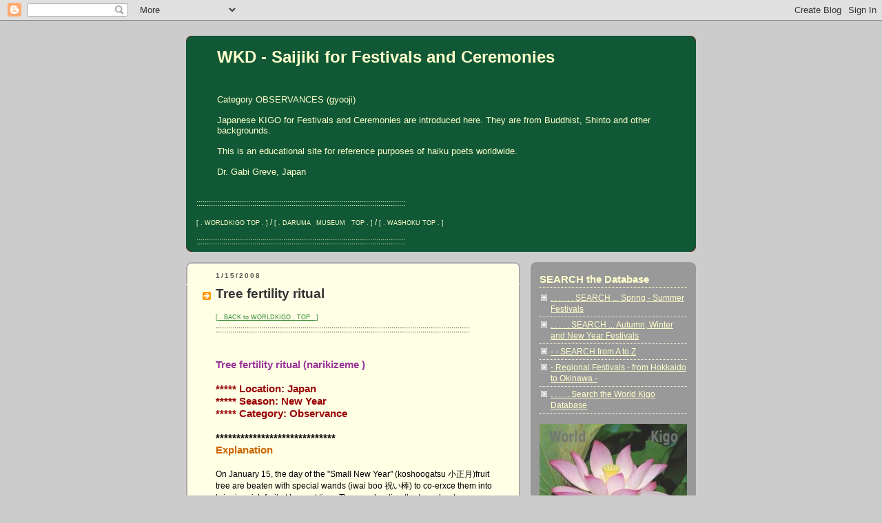

--- FILE ---
content_type: text/html; charset=UTF-8
request_url: https://wkdfestivalsaijiki.blogspot.com/2007/02/tree-fertility-ritual.html
body_size: 14094
content:
<!DOCTYPE html>
<html xmlns='http://www.w3.org/1999/xhtml' xmlns:b='http://www.google.com/2005/gml/b' xmlns:data='http://www.google.com/2005/gml/data' xmlns:expr='http://www.google.com/2005/gml/expr'>
<head>
<link href='https://www.blogger.com/static/v1/widgets/2944754296-widget_css_bundle.css' rel='stylesheet' type='text/css'/>
<meta content='text/html; charset=UTF-8' http-equiv='Content-Type'/>
<meta content='blogger' name='generator'/>
<link href='https://wkdfestivalsaijiki.blogspot.com/favicon.ico' rel='icon' type='image/x-icon'/>
<link href='https://wkdfestivalsaijiki.blogspot.com/2007/02/tree-fertility-ritual.html' rel='canonical'/>
<link rel="alternate" type="application/atom+xml" title="WKD - Saijiki for Festivals and Ceremonies - Atom" href="https://wkdfestivalsaijiki.blogspot.com/feeds/posts/default" />
<link rel="alternate" type="application/rss+xml" title="WKD - Saijiki for Festivals and Ceremonies - RSS" href="https://wkdfestivalsaijiki.blogspot.com/feeds/posts/default?alt=rss" />
<link rel="service.post" type="application/atom+xml" title="WKD - Saijiki for Festivals and Ceremonies - Atom" href="https://www.blogger.com/feeds/3425704564220359420/posts/default" />

<link rel="alternate" type="application/atom+xml" title="WKD - Saijiki for Festivals and Ceremonies - Atom" href="https://wkdfestivalsaijiki.blogspot.com/feeds/3160016775590692900/comments/default" />
<!--Can't find substitution for tag [blog.ieCssRetrofitLinks]-->
<link href='https://blogger.googleusercontent.com/img/b/R29vZ2xl/AVvXsEjpqASvLTsJM3hJtnP9Z27ib3sXVocN3wxsGO2qkko4HilIPfCe-GvINbiUY22hAEdDnXKZRUtflPXtlBR78yRHg8YTb03QsJShOJn1MGDzzoryolcDMjfjLaBuazgXQ1FgR6wFqm5jMJxc/s400/nariki.JPG' rel='image_src'/>
<meta content='https://wkdfestivalsaijiki.blogspot.com/2007/02/tree-fertility-ritual.html' property='og:url'/>
<meta content='Tree fertility ritual' property='og:title'/>
<meta content='Japan Festivals Temple Shinto Shrine matsuri omamori' property='og:description'/>
<meta content='https://blogger.googleusercontent.com/img/b/R29vZ2xl/AVvXsEjpqASvLTsJM3hJtnP9Z27ib3sXVocN3wxsGO2qkko4HilIPfCe-GvINbiUY22hAEdDnXKZRUtflPXtlBR78yRHg8YTb03QsJShOJn1MGDzzoryolcDMjfjLaBuazgXQ1FgR6wFqm5jMJxc/w1200-h630-p-k-no-nu/nariki.JPG' property='og:image'/>
<title>WKD - Saijiki for Festivals and Ceremonies: Tree fertility ritual</title>
<style id='page-skin-1' type='text/css'><!--
/*
-----------------------------------------------
Blogger Template Style
Name:     Rounders 2
Designer: Douglas Bowman
URL:      www.stopdesign.com
Date:     27 Feb 2004
Updated by: Blogger Team
----------------------------------------------- */
/* Variable definitions
====================
<Variable name="mainBgColor" description="Main Background Color"
type="color" default="#fff">
<Variable name="mainTextColor" description="Text Color" type="color"
default="#000">
<Variable name="postTitleColor" description="Post Title Color" type="color"
default="#333">
<Variable name="dateHeaderColor" description="Date Header Color"
type="color" default="#810">
<Variable name="borderColor" description="Post Border Color" type="color"
default="#bbb">
<Variable name="mainLinkColor" description="Link Color" type="color"
default="#b30">
<Variable name="mainVisitedLinkColor" description="Visited Link Color"
type="color" default="#c63">
<Variable name="titleBgColor" description="Page Header Background Color"
type="color" default="#710">
<Variable name="titleTextColor" description="Blog Title Color"
type="color" default="#fff">
<Variable name="topSidebarHeaderColor"
description="Top Sidebar Title Color"
type="color" default="#fff">
<Variable name="topSidebarBgColor"
description="Top Sidebar Background Color"
type="color" default="#999">
<Variable name="topSidebarTextColor" description="Top Sidebar Text Color"
type="color" default="#fff">
<Variable name="topSidebarLinkColor" description="Top Sidebar Link Color"
type="color" default="#fff">
<Variable name="topSidebarVisitedLinkColor"
description="Top Sidebar Visited Link Color"
type="color" default="#ddd">
<Variable name="bodyFont" description="Text Font" type="font"
default="normal normal 100% 'Trebuchet MS',Verdana,Arial,Sans-serif">
<Variable name="pageTitleFont" description="Blog Title Font" type="font"
default="normal bold 200% 'Trebuchet MS',Verdana,Arial,Sans-serif">
<Variable name="descriptionFont" description="Blog Description Font" type="font"
default="normal normal 100% 'Trebuchet MS',Verdana,Arial,Sans-serif">
<Variable name="headerFont" description="Sidebar Title Font" type="font"
default="normal bold 100% 'Trebuchet MS',Verdana,Arial,Sans-serif">
<Variable name="postTitleFont" description="Post Title Font" type="font"
default="normal bold 135% 'Trebuchet MS',Verdana,Arial,Sans-serif">
*/
body {
background:#ccc;
margin:0;
text-align:center;
line-height: 1.5em;
font:x-small Trebuchet MS, Verdana, Arial, Sans-serif;
color:#000000;
font-size/* */:/**/small;
font-size: /**/small;
}
/* Page Structure
----------------------------------------------- */
/* The images which help create rounded corners depend on the
following widths and measurements. If you want to change
these measurements, the images will also need to change.
*/
#outer-wrapper {
width:740px;
margin:0 auto;
text-align:left;
font: normal normal 12px Arial, sans-serif;
}
#main-wrap1 {
width:485px;
float:left;
background:#ffffe6 url("//www.blogblog.com/rounders2/corners_main_bot.gif") no-repeat left bottom;
margin:15px 0 0;
padding:0 0 10px;
color:#000000;
font-size:97%;
line-height:1.5em;
word-wrap: break-word; /* fix for long text breaking sidebar float in IE */
overflow: hidden;     /* fix for long non-text content breaking IE sidebar float */
}
#main-wrap2 {
float:left;
width:100%;
background:url("//www.blogblog.com/rounders2/corners_main_top.gif") no-repeat left top;
padding:10px 0 0;
}
#main {
background:url("//www.blogblog.com/rounders2/rails_main.gif") repeat-y;
padding:0;
}
#sidebar-wrap {
width:240px;
float:right;
margin:15px 0 0;
font-size:97%;
line-height:1.5em;
word-wrap: break-word; /* fix for long text breaking sidebar float in IE */
overflow: hidden;     /* fix for long non-text content breaking IE sidebar float */
}
.main .widget {
margin-top: 4px;
width: 468px;
padding: 0 13px;
}
.main .Blog {
margin: 0;
padding: 0;
width: 484px;
}
/* Links
----------------------------------------------- */
a:link {
color: #2D8930;
}
a:visited {
color: #2D8930;
}
a:hover {
color: #2D8930;
}
a img {
border-width:0;
}
/* Blog Header
----------------------------------------------- */
#header-wrapper {
background:#115936 url("//www.blogblog.com/rounders2/corners_cap_top.gif") no-repeat left top;
margin:22px 0 0 0;
padding:8px 0 0 0;
color:#ffffcc;
}
#header {
background:url("//www.blogblog.com/rounders2/corners_cap_bot.gif") no-repeat left bottom;
padding:0 15px 8px;
}
#header h1 {
margin:0;
padding:10px 30px 5px;
line-height:1.2em;
font: normal bold 196% Arial, sans-serif;
}
#header a,
#header a:visited {
text-decoration:none;
color: #ffffcc;
}
#header .description {
margin:0;
padding:5px 30px 10px;
line-height:1.5em;
font: normal normal 108% Arial, sans-serif;
}
/* Posts
----------------------------------------------- */
h2.date-header {
margin:0 28px 0 43px;
font-size:85%;
line-height:2em;
text-transform:uppercase;
letter-spacing:.2em;
color:#55554d;
}
.post {
margin:.3em 0 25px;
padding:0 13px;
border:1px dotted #ffffe6;
border-width:1px 0;
}
.post h3 {
margin:0;
line-height:1.5em;
background:url("//www.blogblog.com/rounders2/icon_arrow.gif") no-repeat 10px .5em;
display:block;
border:1px dotted #ffffe6;
border-width:0 1px 1px;
padding:2px 14px 2px 29px;
color: #333333;
font: normal bold 164% 'Trebuchet MS',Verdana,Arial,Sans-serif;
}
.post h3 a, .post h3 a:visited {
text-decoration:none;
color: #333333;
}
a.title-link:hover {
background-color: #ffffe6;
color: #000000;
}
.post-body {
border:1px dotted #ffffe6;
border-width:0 1px 1px;
border-bottom-color:#ffffe6;
padding:10px 14px 1px 29px;
}
html>body .post-body {
border-bottom-width:0;
}
.post p {
margin:0 0 .75em;
}
.post-footer {
background: #eee;
margin:0;
padding:2px 14px 2px 29px;
border:1px dotted #ffffe6;
border-width:1px;
font-size:100%;
line-height:1.5em;
color: #666;
}
.post-footer p {
margin: 0;
}
html>body .post-footer {
border-bottom-color:transparent;
}
.uncustomized-post-template .post-footer {
text-align: right;
}
.uncustomized-post-template .post-author,
.uncustomized-post-template .post-timestamp {
display: block;
float: left;
text-align:left;
margin-right: 4px;
}
.post-footer a {
color: #2D8930;
}
.post-footer a:hover {
color: #2D8930;
}
a.comment-link {
/* IE5.0/Win doesn't apply padding to inline elements,
so we hide these two declarations from it */
background/* */:/**/url("//www.blogblog.com/rounders/2icon_comment.gif") no-repeat 0 45%;
padding-left:14px;
}
html>body a.comment-link {
/* Respecified, for IE5/Mac's benefit */
background:url("//www.blogblog.com/rounders2/icon_comment.gif") no-repeat 0 45%;
padding-left:14px;
}
.post img {
margin:0 0 5px 0;
padding:4px;
border:1px solid #ffffe6;
}
blockquote {
margin:.75em 0;
border:1px dotted #ffffe6;
border-width:1px 0;
padding:5px 15px;
color: #55554d;
}
.post blockquote p {
margin:.5em 0;
}
#blog-pager-newer-link {
float: left;
margin-left: 13px;
}
#blog-pager-older-link {
float: right;
margin-right: 13px;
}
#blog-pager {
text-align: center;
}
.feed-links {
clear: both;
line-height: 2.5em;
margin-left: 13px;
}
/* Comments
----------------------------------------------- */
#comments {
margin:-25px 13px 0;
border:1px dotted #ffffe6;
border-width:0 1px 1px;
padding:20px 0 15px 0;
}
#comments h4 {
margin:0 0 10px;
padding:0 14px 2px 29px;
border-bottom:1px dotted #ffffe6;
font-size:120%;
line-height:1.4em;
color:#333333;
}
#comments-block {
margin:0 15px 0 9px;
}
.comment-author {
background:url("//www.blogblog.com/rounders2/icon_comment.gif") no-repeat 2px .3em;
margin:.5em 0;
padding:0 0 0 20px;
font-weight:bold;
}
.comment-body {
margin:0 0 1.25em;
padding:0 0 0 20px;
}
.comment-body p {
margin:0 0 .5em;
}
.comment-footer {
margin:0 0 .5em;
padding:0 0 .75em 20px;
}
.comment-footer a:link {
color: #000000;
}
.deleted-comment {
font-style:italic;
color:gray;
}
/* Profile
----------------------------------------------- */
.profile-img {
float: left;
margin: 5px 5px 5px 0;
border: 4px solid #ffffe6;
}
.profile-datablock {
margin:0 15px .5em 0;
padding-top:8px;
}
.profile-link {
background:url("//www.blogblog.com/rounders2/icon_profile.gif") no-repeat 0 .1em;
padding-left:15px;
font-weight:bold;
}
.profile-textblock {
clear: both;
margin: 0;
}
.sidebar .clear, .main .widget .clear {
clear: both;
}
#sidebartop-wrap {
background:#999999 url("//www.blogblog.com/rounders2/corners_prof_bot.gif") no-repeat left bottom;
margin:0px 0px 15px;
padding:0px 0px 10px;
color:#ffffe6;
}
#sidebartop-wrap2 {
background:url("//www.blogblog.com/rounders2/corners_prof_top.gif") no-repeat left top;
padding: 10px 0 0;
margin:0;
border-width:0;
}
#sidebartop h2 {
line-height:1.5em;
color:#ffffcc;
border-bottom: 1px dotted #ffffcc;
margin-bottom: 0.5em;
font: normal bold 131% Arial, sans-serif;
}
#sidebartop a {
color: #ffffcc;
}
#sidebartop a:hover {
color: #ffffcc;
}
#sidebartop a:visited {
color: #ffffcc;
}
/* Sidebar Boxes
----------------------------------------------- */
.sidebar .widget {
margin:.5em 13px 1.25em;
padding:0 0px;
}
.widget-content {
margin-top: 0.5em;
}
#sidebarbottom-wrap1 {
background:#ffffe6 url("//www.blogblog.com/rounders2/corners_side_top.gif") no-repeat left top;
margin:0 0 15px;
padding:10px 0 0;
color: #000000;
}
#sidebarbottom-wrap2 {
background:url("//www.blogblog.com/rounders2/corners_side_bot.gif") no-repeat left bottom;
padding:8px 0px 8px;
}
.sidebar h2 {
margin:0;
padding:0 0 .2em;
line-height:1.5em;
font:normal bold 131% Arial, sans-serif;
}
.sidebar ul {
list-style:none;
margin:0 0 1.25em;
padding:0 0px;
}
.sidebar ul li {
background:url("//www.blogblog.com/rounders2/icon_arrow_sm.gif") no-repeat 2px .25em;
margin:0;
padding:0 0 3px 16px;
margin-bottom:3px;
border-bottom:1px dotted #ffffe6;
line-height:1.4em;
}
.sidebar p {
margin:0 0 .6em;
}
#sidebar h2 {
color: #333333;
border-bottom: 1px dotted #333333;
}
/* Footer
----------------------------------------------- */
#footer-wrap1 {
clear:both;
margin:0;
padding:15px 0 0;
}
#footer-wrap2 {
background:#115936 url("//www.blogblog.com/rounders2/corners_cap_top.gif") no-repeat left top;
padding:8px 0 0;
color:#ffffcc;
}
#footer {
background:url("//www.blogblog.com/rounders2/corners_cap_bot.gif") no-repeat left bottom;
padding:8px 15px 8px;
}
#footer hr {display:none;}
#footer p {margin:0;}
#footer a {color:#ffffcc;}
/** Page structure tweaks for layout editor wireframe */
body#layout #main-wrap1,
body#layout #sidebar-wrap,
body#layout #header-wrapper {
margin-top: 0;
}
body#layout #header, body#layout #header-wrapper,
body#layout #outer-wrapper {
margin-left:0,
margin-right: 0;
padding: 0;
}
body#layout #outer-wrapper {
width: 730px;
}
body#layout #footer-wrap1 {
padding-top: 0;
}

--></style>
<link href='https://www.blogger.com/dyn-css/authorization.css?targetBlogID=3425704564220359420&amp;zx=87f63d96-e88d-4d6f-9f2a-f9c514d868ed' media='none' onload='if(media!=&#39;all&#39;)media=&#39;all&#39;' rel='stylesheet'/><noscript><link href='https://www.blogger.com/dyn-css/authorization.css?targetBlogID=3425704564220359420&amp;zx=87f63d96-e88d-4d6f-9f2a-f9c514d868ed' rel='stylesheet'/></noscript>
<meta name='google-adsense-platform-account' content='ca-host-pub-1556223355139109'/>
<meta name='google-adsense-platform-domain' content='blogspot.com'/>

</head>
<body>
<div class='navbar section' id='navbar'><div class='widget Navbar' data-version='1' id='Navbar1'><script type="text/javascript">
    function setAttributeOnload(object, attribute, val) {
      if(window.addEventListener) {
        window.addEventListener('load',
          function(){ object[attribute] = val; }, false);
      } else {
        window.attachEvent('onload', function(){ object[attribute] = val; });
      }
    }
  </script>
<div id="navbar-iframe-container"></div>
<script type="text/javascript" src="https://apis.google.com/js/platform.js"></script>
<script type="text/javascript">
      gapi.load("gapi.iframes:gapi.iframes.style.bubble", function() {
        if (gapi.iframes && gapi.iframes.getContext) {
          gapi.iframes.getContext().openChild({
              url: 'https://www.blogger.com/navbar/3425704564220359420?po\x3d3160016775590692900\x26origin\x3dhttps://wkdfestivalsaijiki.blogspot.com',
              where: document.getElementById("navbar-iframe-container"),
              id: "navbar-iframe"
          });
        }
      });
    </script><script type="text/javascript">
(function() {
var script = document.createElement('script');
script.type = 'text/javascript';
script.src = '//pagead2.googlesyndication.com/pagead/js/google_top_exp.js';
var head = document.getElementsByTagName('head')[0];
if (head) {
head.appendChild(script);
}})();
</script>
</div></div>
<div id='outer-wrapper'>
<div id='header-wrapper'>
<div class='header section' id='header'><div class='widget Header' data-version='1' id='Header1'>
<div id='header-inner'>
<div class='titlewrapper'>
<h1 class='title'>
<a href='https://wkdfestivalsaijiki.blogspot.com/'>
WKD - Saijiki for Festivals and Ceremonies
</a>
</h1>
</div>
<div class='descriptionwrapper'>
<p class='description'><span><br>
<br>
Category OBSERVANCES (gyooji)
<br>
<br>
Japanese KIGO for Festivals and Ceremonies are introduced here. They are from Buddhist, Shinto and other backgrounds.
<br>
<br>

This is an educational site for reference purposes of haiku poets worldwide. <br><br>

Dr. Gabi Greve, Japan
<br>
<br></span></p>
</div>
</div>
</div><div class='widget HTML' data-version='1' id='HTML1'>
<div class='widget-content'>
:::::::::::::::::::::::::::::::::::::::::::::::::::::::::::::::::::::::::::::::::::::::::::::::::::::
<br />     
<br /> 

<a href="http://worldkigodatabase.blogspot.com/"><span style="font-size:78%;">[ . WORLDKIGO TOP . ]</span></a> / <a href="http://darumasan.blogspot.com/"><span style="font-size:78%;">[ . DARUMA&#12288;MUSEUM&#12288;TOP . ]</span></a> / <a href="http://washokufood.blogspot.com/"><span style="font-size:78%;">[ . WASHOKU TOP . ]</span></a>
<br />    <br />  
:::::::::::::::::::::::::::::::::::::::::::::::::::::::::::::::::::::::::::::::::::::::::::::::::::::&#12288;
</div>
<div class='clear'></div>
</div></div>
</div>
<div id='main-wrap1'><div id='main-wrap2'>
<div class='main section' id='main'><div class='widget Blog' data-version='1' id='Blog1'>
<div class='blog-posts hfeed'>

          <div class="date-outer">
        
<h2 class='date-header'><span>1/15/2008</span></h2>

          <div class="date-posts">
        
<div class='post-outer'>
<div class='post hentry uncustomized-post-template' itemprop='blogPost' itemscope='itemscope' itemtype='http://schema.org/BlogPosting'>
<meta content='https://blogger.googleusercontent.com/img/b/R29vZ2xl/AVvXsEjpqASvLTsJM3hJtnP9Z27ib3sXVocN3wxsGO2qkko4HilIPfCe-GvINbiUY22hAEdDnXKZRUtflPXtlBR78yRHg8YTb03QsJShOJn1MGDzzoryolcDMjfjLaBuazgXQ1FgR6wFqm5jMJxc/s400/nariki.JPG' itemprop='image_url'/>
<meta content='3425704564220359420' itemprop='blogId'/>
<meta content='3160016775590692900' itemprop='postId'/>
<a name='3160016775590692900'></a>
<h3 class='post-title entry-title' itemprop='name'>
<a href='http://worldkigo2005.blogspot.com/2006/12/latest-additions.html'>Tree fertility ritual</a>
</h3>
<div class='post-header'>
<div class='post-header-line-1'></div>
</div>
<div class='post-body entry-content' id='post-body-3160016775590692900' itemprop='description articleBody'>
<a href=" http://worldkigodatabase.blogspot.jp/"><span style="font-size:78%;">[ . BACK to WORLDKIGO . TOP . ]</span></a><br />
:::::::::::::::::::::::::::::::::::::::::::::::::::::::::::::::::::::::::::::::::::::::::::::::::::::::::::::::::::::::::::<br />
<br />
<br />
<span style="font-size:130%;color:#993399;"><strong>Tree fertility ritual (narikizeme )<br />
</strong></span><br />
<span style="font-size:130%;color:#990000;"><strong>***** Location: Japan<br />
***** Season: New Year<br />
***** Category: Observance</strong></span><br />
<br />
<strong><span style="font-size:130%;">*****************************<br />
</span></strong><span style="font-size:130%;color:#cc6600;"><strong>Explanation</strong></span><br />
<br />
On January 15, the day of the "Small New Year" (koshoogatsu 小正月)fruit tree are beaten with special wands (iwai boo 祝い棒) to co-erxce them into bringing rich fruit at harvest time. The men beating the tree shout:<br />
<br />
なるかならぬか&#12289;ならねば切り倒す<br />
naran ka naranu ka naraneba kiritaosu<br />
<br />
<span style="font-size:130%;">Will you bring fruit?<br />
Will you not bring fruit?<br />
If you do not bring fruit<br />
I will cut you down !<br />
</span><br />
Other men take the place of the beaten tree and shout back:<br />
<br />
なります&#12289;なります<br />
<span style="font-size:130%;">I will bring fruit, I will bring fruit !</span><br />
<br />
This ritual is especially performed in the fruit growing areas of Northern Japan and Western Japan.<br />
Sometimes a hatchet was used to actually nick the tree, and then red beans rice gruel (azuki-gayu) was smeared on the nick.<br />
<br />
<a href="https://www.google.co.jp/search?q=%E6%88%90%E6%9C%A8%E8%B2%AC%E3%82%81&amp;source=lnms&amp;tbm=isch&amp;sa=X&amp;ei=DSK-U9vBIZOgugTVr4GACw&amp;sqi=2&amp;ved=0CAYQ_AUoAQ&amp;biw=1680&amp;bih=921#imgdii=_" imageanchor="1"><img border="0" src="https://blogger.googleusercontent.com/img/b/R29vZ2xl/AVvXsEjpqASvLTsJM3hJtnP9Z27ib3sXVocN3wxsGO2qkko4HilIPfCe-GvINbiUY22hAEdDnXKZRUtflPXtlBR78yRHg8YTb03QsJShOJn1MGDzzoryolcDMjfjLaBuazgXQ1FgR6wFqm5jMJxc/s400/nariki.JPG" /></a><br />
<br />
.......................................................................<br />
<br />
<span style="font-size:130%;">tree fertility ritual, narikizeme<br />
..... 成木責, 生り木責め, 成り木責め</span><br />
<br />
kizeme 木責&#65288;きぜめ)<br />
tree incantation, kimajinai 木呪&#65288;きまじない)<br />
fruit tree ritual, kajuzeme 果樹責&#65288;かじゅぜめ&#65289;,<br />
..... nari iwai 成祝&#65288;なりいわい&#65289;<br />
cheering the tree, ki o hayasu 木を囃す&#65288;きをはやす&#65289;<br />
naruka naranuka なるかならぬか<br />
<br />
<br />
<br />
<br />
<strong><span style="font-size:130%;">***************************** </span></strong><br />
<span style="font-size:130%;color:#cc6600;"><strong>Worldwide use</strong></span><br />
<br />
<span style="font-size:130%;"><strong>This is a ritual found in other places:</strong></span><br />
<br />
In <strong>Romania</strong>, there's a traditional Christmas confection called a <strong>turta</strong>. It is made of many layers of pastry dough, filled with melted sugar or honey, ground walnuts, or hemp seed.<br />
In this tradition, with the making of the cake families enact a lovely little ceremony to assure the fruitfulness of their orchard come spring. When the wife is in the midst of kneading the dough, she follows her husband into the wintry garden.<br />
<br />
The man goes from barren tree to tree, threatening to cut each one down. Each time, the wife urges that he spare the tree by saying:<br />
<span style="font-size:130%;">"Oh no, I am sure that this tree will be as heavy with fruit next spring as my fingers are with dough this day."</span><br />
<span style="font-size:78%;">http://www.candlegrove.com/solstice.html<br />
</span><br />
<strong><br />
And in England:<br />
</strong><br />
This is the popular image of the traditional folk custom of wassailing fruit trees - a ceremony intended to begin the process of waking the fruit trees from their winter slumber and the first<br />
fertility festival of the folk calendar.<br />
<br />
* * *<br />
<br />
After dark those taking part proceed down to the orchard, ceremonially bearing the wassail bowl filled with the prepared booze. They also carry large sticks and such items as shotguns, drums,<br />
kettles, pans and whistles - anything which can be used to create lots of noise in fact.<br />
<br />
The ceremony generally begins with the tree, usually the oldest and most venerable tree in an orchard, being variously serenaded with traditional "wake up" type of chants and rhymes alternating with speeches by the group's leader in praise of the tree, its fruitfulness in previous years and exhorting it to do even better in the coming year.<br />
<br />
* * *<br />
<br />
The custom usually continues with the tree or trees being beaten about the trunk (and any branches within reach) with the sticks. This is believed to begin the process of awakening the tree and starting the sap flowing up the trunk. It is accompanied by much shouting and the making of as much noise as possible, and shotguns are commonly fired up into the branches. Again, this is believed to assist the tree in awakening from its winter sleep as well as frightening away any evil spirits which might be lurking in the branches.<br />
<span style="font-size:78%;">http://www.whitedragon.org.uk/articles/wassail.htm</span><br />
<br />
<a href="http://groups.yahoo.com/group/translatinghaiku/message/1366">Compiled by Larry Bole</a><br />
<br />
<br />
<a href="http://worldkigodatabase.blogspot.com/2006/01/mulled-wine-gloegg.html">Mulled Mead, Wassail !</a> and haiku<br />
<br />
<span style="font-size:130%;"><strong>*****************************<br />
<span style="color:#cc6600;">Things found on the way</span></strong></span><br />
<br />
<span style="font-size:130%;">Rural Japan Reality<br />
</span><br />
He had been tending his many orchards for many years. Getting older, things got more difficult and one by one, he had to cut down the many trees in his orchards.<br />
Today I observed the old farmer below in my valley :<br />
<br />
<span style="font-size:130%;">winter cold -<br />
he felled his last<br />
apple tree</span><br />
<br />
Winterkälte -<br />
er fällt den letzten<br />
Apfelbaum<br />
<br />
<a href="http://happyhaiku.blogspot.com/2007/01/last-apple-tree.html">&#169; Gabi Greve, January 2007 </a><br />
<br />
<br />
<span style="font-size:130%;"><strong>*****************************<br />
<span style="color:#cc6600;">HAIKU</span></strong></span><br />
<br />
<span style="font-size:130%;">成木責きらきら足袋の裏白し<br />
</span>narikizemi kirakira tabi no ura shiroshi<br />
<br />
<span style="font-size:130%;">tree incantation -<br />
the white back of my tabi socks<br />
shines and sparkles<br />
</span><span style="font-size:78%;">(Tr. Gabi Greve)<br />
</span><br />
&#169; sinmik<br />
<span style="font-size:78%;">plaza.rakuten.co.jp/sinmik/diary/?ctgy=7</span><br />
<br />
xxxxxxxxxxxxxxxxxxxxxxxxxxxxx<br />
<br />
<span style="font-size:130%;">教会の牧師来たりて成木責</span><br />
kyookai no bokushi kitarite narikizeme<br />
<br />
<span style="font-size:130%;">the priest from<br />
our local church came too -<br />
tree fertility ritual<br />
</span><span style="font-size:78%;">(Tr. Gabi Greve)</span><br />
<br />
&#169; <span style="font-size:78%;">www.gendaihaiku.gr.jp/haikukai/result/70_touku.htm</span><br />
<br />
<br />
<br />
<span style="font-size:130%;"><strong>*****************************</strong></span><br />
<span style="font-size:130%;color:#cc6600;"><strong>Related words</strong></span><br />
<br />
***** <a href="http://wkdfestivalsaijiki.blogspot.com/2007_01_01_archive.html">Saijiki of Japanese Festivals and Ceremonies </a><br />
<br />
<br />
 <a href=" http://darumasan.blogspot.jp/"><span style="font-size:78%;">[ . BACK to DARUMA&#12288;MUSEUM&#12288;TOP . ]</span></a><br />
<a href=" http://worldkigodatabase.blogspot.jp/"><span style="font-size:78%;">[ . BACK to WORLDKIGO . TOP . ]</span></a><br />
:::::::::::::::::::::::::::::::::::::::::::::::::::::::::::::::::::::::::::::::::::::::::::::::::::::::::::::::::::::::::::
<div style='clear: both;'></div>
</div>
<div class='post-footer'>
<div class='post-footer-line post-footer-line-1'>
<span class='post-author vcard'>
Posted by
<span class='fn' itemprop='author' itemscope='itemscope' itemtype='http://schema.org/Person'>
<meta content='https://www.blogger.com/profile/16362456518166174106' itemprop='url'/>
<a class='g-profile' href='https://www.blogger.com/profile/16362456518166174106' rel='author' title='author profile'>
<span itemprop='name'>Gabi Greve</span>
</a>
</span>
</span>
<span class='post-timestamp'>
at
<meta content='https://wkdfestivalsaijiki.blogspot.com/2007/02/tree-fertility-ritual.html' itemprop='url'/>
<a class='timestamp-link' href='https://wkdfestivalsaijiki.blogspot.com/2007/02/tree-fertility-ritual.html' rel='bookmark' title='permanent link'><abbr class='published' itemprop='datePublished' title='2008-01-15T17:27:00-08:00'>1/15/2008</abbr></a>
</span>
<span class='post-comment-link'>
</span>
<span class='post-icons'>
<span class='item-control blog-admin pid-937932373'>
<a href='https://www.blogger.com/post-edit.g?blogID=3425704564220359420&postID=3160016775590692900&from=pencil' title='Edit Post'>
<img alt='' class='icon-action' height='18' src='https://resources.blogblog.com/img/icon18_edit_allbkg.gif' width='18'/>
</a>
</span>
</span>
<div class='post-share-buttons goog-inline-block'>
</div>
</div>
<div class='post-footer-line post-footer-line-2'>
<span class='post-labels'>
Labels:
<a href='https://wkdfestivalsaijiki.blogspot.com/search/label/New%20Year' rel='tag'>New Year</a>,
<a href='https://wkdfestivalsaijiki.blogspot.com/search/label/Shinto' rel='tag'>Shinto</a>
</span>
</div>
<div class='post-footer-line post-footer-line-3'>
<span class='post-location'>
</span>
</div>
</div>
</div>
<div class='comments' id='comments'>
<a name='comments'></a>
<h4>No comments:</h4>
<div id='Blog1_comments-block-wrapper'>
<dl class='' id='comments-block'>
</dl>
</div>
<p class='comment-footer'>
<a href='https://www.blogger.com/comment/fullpage/post/3425704564220359420/3160016775590692900' onclick=''>Post a Comment</a>
</p>
</div>
</div>

        </div></div>
      
</div>
<div class='blog-pager' id='blog-pager'>
<span id='blog-pager-newer-link'>
<a class='blog-pager-newer-link' href='https://wkdfestivalsaijiki.blogspot.com/2007/02/january-20-celebration-hatsuka-iwai.html' id='Blog1_blog-pager-newer-link' title='Newer Post'>Newer Post</a>
</span>
<span id='blog-pager-older-link'>
<a class='blog-pager-older-link' href='https://wkdfestivalsaijiki.blogspot.com/2008/01/dainichi-mairi.html' id='Blog1_blog-pager-older-link' title='Older Post'>Older Post</a>
</span>
<a class='home-link' href='https://wkdfestivalsaijiki.blogspot.com/'>Home</a>
</div>
<div class='clear'></div>
<div class='post-feeds'>
<div class='feed-links'>
Subscribe to:
<a class='feed-link' href='https://wkdfestivalsaijiki.blogspot.com/feeds/3160016775590692900/comments/default' target='_blank' type='application/atom+xml'>Post Comments (Atom)</a>
</div>
</div>
</div></div>
</div></div>
<div id='sidebar-wrap'>
<div id='sidebartop-wrap'><div id='sidebartop-wrap2'>
<div class='sidebar section' id='sidebartop'><div class='widget LinkList' data-version='1' id='LinkList4'>
<h2>SEARCH  the Database</h2>
<div class='widget-content'>
<ul>
<li><a href='http://wkdfestivalsaijiki.blogspot.com/2007_01_01_archive.html'>. . . . . . SEARCH ... Spring - Summer Festivals</a></li>
<li><a href='http://wkdfestivalsaijiki.blogspot.jp/search?updated-max=2007-01-22T17:27:00-08:00&max-results=20'>. . . . . SEARCH ... Autumn, Winter and New Year Festivals</a></li>
<li><a href='http://wkdfestivalsaijiki.blogspot.jp/2013/09/abc-list-of-festivals.html'>- - SEARCH from A to Z</a></li>
<li><a href='http://wkdfestivalsaijiki.blogspot.com/2011_12_01_archive.html'>- Regional Festivals - from Hokkaido to Okinawa -</a></li>
<li><a href='http://worldkigo2005.blogspot.com/2006/12/google-search.html'>. . . . . Search the World Kigo Database</a></li>
</ul>
<div class='clear'></div>
</div>
</div><div class='widget Image' data-version='1' id='Image1'>
<div class='widget-content'>
<img alt='' height='160' id='Image1_img' src='//photos1.blogger.com/x/blogger2/4860/418176826687055/240/z/583736/gse_multipart27580.jpg' width='240'/>
<br/>
<span class='caption'>oooooooooooooooooooooooooo</span>
</div>
<div class='clear'></div>
</div>
<div class='widget LinkList' data-version='1' id='LinkList6'>
<h2>NEWSLETTER</h2>
<div class='widget-content'>
<ul>
<li><a href='http://darumapedianews.blogspot.jp/search/label/WKD%20-%20World%20Kigo%20Database'>.. .. .. Read the latest KIGO additions HERE !</a></li>
</ul>
<div class='clear'></div>
</div>
</div><div class='widget LinkList' data-version='1' id='LinkList2'>
<h2>........HAIKU and KIGO LINKS</h2>
<div class='widget-content'>
<ul>
<li><a href='http://wkdkigodatabase03.blogspot.com/2010/03/saijiki-list.html'>WKD - Complete SAIJIKI LIST</a></li>
<li><a href='http://worldkigodatabase.blogspot.com/'>ABC ... Main Index of the WORLD KIGO DATABASE</a></li>
<li><a href='http://wkdfestivalsaijiki.blogspot.jp/search/label/CALENDAR'>KIGO CALENDAR - the 12 months</a></li>
<li><a href='http://wkdfestivalsaijiki.blogspot.com/2007_01_01_archive.html'>THIS BLOG ..... Saijiki for Japanese Festivals and Ceremonies</a></li>
<li><a href='http://wkdfestivalsaijiki.blogspot.com/2007_05_01_archive.html'>SAIJIKI : Memorial Days of Famous People</a></li>
<li><a href='http://washokufood.blogspot.com/'>WASHOKU - Japanese Food SAIJIKI</a></li>
<li><a href='http://groups.yahoo.com/group/translatinghaiku/links/PLACE_NAMES_of_Japan_001210983537/'>Place Names ... used in Haiku</a></li>
<li><a href='http://haikutopics.blogspot.com/'>.. .. .. .. .. Non-seasonal Topics and Keywords</a></li>
<li><a href='http://groups.yahoo.com/group/kigohotline/'>KIGO HOTLINE</a></li>
<li><a href='http://groups.yahoo.com/group/happyhaiku/links/KIGO___Kiyose_and_Sa_001087608594/'>. . . . . My Reference Material</a></li>
</ul>
<div class='clear'></div>
</div>
</div><div class='widget Image' data-version='1' id='Image2'>
<h2>Japanese Calendar Days</h2>
<div class='widget-content'>
<a href='https://www.facebook.com/groups/1519825601591881/'>
<img alt='Japanese Calendar Days' height='119' id='Image2_img' src='https://blogger.googleusercontent.com/img/b/R29vZ2xl/AVvXsEiWaItclc7TYoVFInbXrI0hXMxyjeII2-8yl4XN9Qm51gQt4z6CsT0s3QqPXDv9_8bok8NbCk173aesU0xiqvnw0o77cupPU6Rug7cZLAYJL_9EwWTXbX59o7xvNKHYJ1SKJzm9Wt1oM7uX/s1600/zz+fb+calendar+days+logo.jpg' width='240'/>
</a>
<br/>
<span class='caption'>- Join friends on Facebook -</span>
</div>
<div class='clear'></div>
</div><div class='widget LinkList' data-version='1' id='LinkList3'>
<h2>GENERAL LINKS</h2>
<div class='widget-content'>
<ul>
<li><a href='http://happyhaiku.blogspot.com/2000_07_01_happyhaiku_archive.html'>.. .. .. .. .. .. .. Basic Haiku Theories</a></li>
<li><a href='http://haikutopics.blogspot.com/2006/03/introducing-haiku-poets.html'>.. .. .. .. Introducing Japanese Haiku Poets</a></li>
<li><a href='http://haikutopics.blogspot.com/2006/11/calendar-systems.html'>The Asian Lunar Calendar. Our Reference</a></li>
<li><a href='http://darumapilgrim.blogspot.com/'>My Introduction : Places, People and Things Japanese</a></li>
<li><a href='http://fudosama.blogspot.com/'>My Introduction : Japanese Deities and Buddhas</a></li>
<li><a href='http://www.onmarkproductions.com/html/buddhism.shtml'>Buddhist and Shinto Gods of Japan ..... Mark Schumacher</a></li>
<li><a href='http://en.wikipedia.org/wiki/Festival'>WIKIPEDIA : Festivals</a></li>
<li><a href='http://darumasan.blogspot.com/'>darumapedia</a></li>
</ul>
<div class='clear'></div>
</div>
</div></div>
</div></div>
<div id='sidebarbottom-wrap1'><div id='sidebarbottom-wrap2'>
<div class='sidebar section' id='sidebar'><div class='widget Label' data-version='1' id='Label1'>
<h2>View by subject</h2>
<div class='widget-content cloud-label-widget-content'>
<span class='label-size label-size-4'>
<a dir='ltr' href='https://wkdfestivalsaijiki.blogspot.com/search/label/-%20-%20-%20ABC%20list'>- - - ABC list</a>
</span>
<span class='label-size label-size-3'>
<a dir='ltr' href='https://wkdfestivalsaijiki.blogspot.com/search/label/Aichi'>Aichi</a>
</span>
<span class='label-size label-size-2'>
<a dir='ltr' href='https://wkdfestivalsaijiki.blogspot.com/search/label/Akita'>Akita</a>
</span>
<span class='label-size label-size-2'>
<a dir='ltr' href='https://wkdfestivalsaijiki.blogspot.com/search/label/Aomori'>Aomori</a>
</span>
<span class='label-size label-size-4'>
<a dir='ltr' href='https://wkdfestivalsaijiki.blogspot.com/search/label/April'>April</a>
</span>
<span class='label-size label-size-4'>
<a dir='ltr' href='https://wkdfestivalsaijiki.blogspot.com/search/label/August'>August</a>
</span>
<span class='label-size label-size-3'>
<a dir='ltr' href='https://wkdfestivalsaijiki.blogspot.com/search/label/Autumn'>Autumn</a>
</span>
<span class='label-size label-size-4'>
<a dir='ltr' href='https://wkdfestivalsaijiki.blogspot.com/search/label/Buddhist'>Buddhist</a>
</span>
<span class='label-size label-size-3'>
<a dir='ltr' href='https://wkdfestivalsaijiki.blogspot.com/search/label/CALENDAR'>CALENDAR</a>
</span>
<span class='label-size label-size-2'>
<a dir='ltr' href='https://wkdfestivalsaijiki.blogspot.com/search/label/Chiba'>Chiba</a>
</span>
<span class='label-size label-size-3'>
<a dir='ltr' href='https://wkdfestivalsaijiki.blogspot.com/search/label/December'>December</a>
</span>
<span class='label-size label-size-1'>
<a dir='ltr' href='https://wkdfestivalsaijiki.blogspot.com/search/label/Ehime'>Ehime</a>
</span>
<span class='label-size label-size-4'>
<a dir='ltr' href='https://wkdfestivalsaijiki.blogspot.com/search/label/February'>February</a>
</span>
<span class='label-size label-size-2'>
<a dir='ltr' href='https://wkdfestivalsaijiki.blogspot.com/search/label/France'>France</a>
</span>
<span class='label-size label-size-2'>
<a dir='ltr' href='https://wkdfestivalsaijiki.blogspot.com/search/label/Fukui'>Fukui</a>
</span>
<span class='label-size label-size-2'>
<a dir='ltr' href='https://wkdfestivalsaijiki.blogspot.com/search/label/Fukuoka'>Fukuoka</a>
</span>
<span class='label-size label-size-1'>
<a dir='ltr' href='https://wkdfestivalsaijiki.blogspot.com/search/label/Fukushima'>Fukushima</a>
</span>
<span class='label-size label-size-2'>
<a dir='ltr' href='https://wkdfestivalsaijiki.blogspot.com/search/label/Gifu'>Gifu</a>
</span>
<span class='label-size label-size-4'>
<a dir='ltr' href='https://wkdfestivalsaijiki.blogspot.com/search/label/goroawase'>goroawase</a>
</span>
<span class='label-size label-size-1'>
<a dir='ltr' href='https://wkdfestivalsaijiki.blogspot.com/search/label/Gunma'>Gunma</a>
</span>
<span class='label-size label-size-2'>
<a dir='ltr' href='https://wkdfestivalsaijiki.blogspot.com/search/label/Hiroshima'>Hiroshima</a>
</span>
<span class='label-size label-size-3'>
<a dir='ltr' href='https://wkdfestivalsaijiki.blogspot.com/search/label/Hokkaido'>Hokkaido</a>
</span>
<span class='label-size label-size-2'>
<a dir='ltr' href='https://wkdfestivalsaijiki.blogspot.com/search/label/Hyogo'>Hyogo</a>
</span>
<span class='label-size label-size-2'>
<a dir='ltr' href='https://wkdfestivalsaijiki.blogspot.com/search/label/Ibaraki'>Ibaraki</a>
</span>
<span class='label-size label-size-4'>
<a dir='ltr' href='https://wkdfestivalsaijiki.blogspot.com/search/label/INFO'>INFO</a>
</span>
<span class='label-size label-size-2'>
<a dir='ltr' href='https://wkdfestivalsaijiki.blogspot.com/search/label/Ishikawa'>Ishikawa</a>
</span>
<span class='label-size label-size-2'>
<a dir='ltr' href='https://wkdfestivalsaijiki.blogspot.com/search/label/Iwate'>Iwate</a>
</span>
<span class='label-size label-size-3'>
<a dir='ltr' href='https://wkdfestivalsaijiki.blogspot.com/search/label/January'>January</a>
</span>
<span class='label-size label-size-4'>
<a dir='ltr' href='https://wkdfestivalsaijiki.blogspot.com/search/label/July'>July</a>
</span>
<span class='label-size label-size-4'>
<a dir='ltr' href='https://wkdfestivalsaijiki.blogspot.com/search/label/June'>June</a>
</span>
<span class='label-size label-size-2'>
<a dir='ltr' href='https://wkdfestivalsaijiki.blogspot.com/search/label/Kagawa'>Kagawa</a>
</span>
<span class='label-size label-size-2'>
<a dir='ltr' href='https://wkdfestivalsaijiki.blogspot.com/search/label/Kagoshima'>Kagoshima</a>
</span>
<span class='label-size label-size-2'>
<a dir='ltr' href='https://wkdfestivalsaijiki.blogspot.com/search/label/Kanagawa'>Kanagawa</a>
</span>
<span class='label-size label-size-1'>
<a dir='ltr' href='https://wkdfestivalsaijiki.blogspot.com/search/label/Kochi'>Kochi</a>
</span>
<span class='label-size label-size-2'>
<a dir='ltr' href='https://wkdfestivalsaijiki.blogspot.com/search/label/Kumamoto'>Kumamoto</a>
</span>
<span class='label-size label-size-4'>
<a dir='ltr' href='https://wkdfestivalsaijiki.blogspot.com/search/label/Kyoto'>Kyoto</a>
</span>
<span class='label-size label-size-4'>
<a dir='ltr' href='https://wkdfestivalsaijiki.blogspot.com/search/label/March'>March</a>
</span>
<span class='label-size label-size-4'>
<a dir='ltr' href='https://wkdfestivalsaijiki.blogspot.com/search/label/May'>May</a>
</span>
<span class='label-size label-size-3'>
<a dir='ltr' href='https://wkdfestivalsaijiki.blogspot.com/search/label/Mie'>Mie</a>
</span>
<span class='label-size label-size-2'>
<a dir='ltr' href='https://wkdfestivalsaijiki.blogspot.com/search/label/Miyagi'>Miyagi</a>
</span>
<span class='label-size label-size-1'>
<a dir='ltr' href='https://wkdfestivalsaijiki.blogspot.com/search/label/Miyazaki'>Miyazaki</a>
</span>
<span class='label-size label-size-2'>
<a dir='ltr' href='https://wkdfestivalsaijiki.blogspot.com/search/label/Nagano'>Nagano</a>
</span>
<span class='label-size label-size-2'>
<a dir='ltr' href='https://wkdfestivalsaijiki.blogspot.com/search/label/Nagasaki'>Nagasaki</a>
</span>
<span class='label-size label-size-3'>
<a dir='ltr' href='https://wkdfestivalsaijiki.blogspot.com/search/label/Nara'>Nara</a>
</span>
<span class='label-size label-size-4'>
<a dir='ltr' href='https://wkdfestivalsaijiki.blogspot.com/search/label/New%20Year'>New Year</a>
</span>
<span class='label-size label-size-3'>
<a dir='ltr' href='https://wkdfestivalsaijiki.blogspot.com/search/label/Niigata'>Niigata</a>
</span>
<span class='label-size label-size-3'>
<a dir='ltr' href='https://wkdfestivalsaijiki.blogspot.com/search/label/November'>November</a>
</span>
<span class='label-size label-size-4'>
<a dir='ltr' href='https://wkdfestivalsaijiki.blogspot.com/search/label/October'>October</a>
</span>
<span class='label-size label-size-2'>
<a dir='ltr' href='https://wkdfestivalsaijiki.blogspot.com/search/label/Oita'>Oita</a>
</span>
<span class='label-size label-size-1'>
<a dir='ltr' href='https://wkdfestivalsaijiki.blogspot.com/search/label/Okaya'>Okaya</a>
</span>
<span class='label-size label-size-2'>
<a dir='ltr' href='https://wkdfestivalsaijiki.blogspot.com/search/label/Okayama'>Okayama</a>
</span>
<span class='label-size label-size-2'>
<a dir='ltr' href='https://wkdfestivalsaijiki.blogspot.com/search/label/Okinawa'>Okinawa</a>
</span>
<span class='label-size label-size-3'>
<a dir='ltr' href='https://wkdfestivalsaijiki.blogspot.com/search/label/Osaka'>Osaka</a>
</span>
<span class='label-size label-size-3'>
<a dir='ltr' href='https://wkdfestivalsaijiki.blogspot.com/search/label/Person'>Person</a>
</span>
<span class='label-size label-size-1'>
<a dir='ltr' href='https://wkdfestivalsaijiki.blogspot.com/search/label/Saga'>Saga</a>
</span>
<span class='label-size label-size-2'>
<a dir='ltr' href='https://wkdfestivalsaijiki.blogspot.com/search/label/Saitama'>Saitama</a>
</span>
<span class='label-size label-size-3'>
<a dir='ltr' href='https://wkdfestivalsaijiki.blogspot.com/search/label/September'>September</a>
</span>
<span class='label-size label-size-3'>
<a dir='ltr' href='https://wkdfestivalsaijiki.blogspot.com/search/label/Shiga'>Shiga</a>
</span>
<span class='label-size label-size-2'>
<a dir='ltr' href='https://wkdfestivalsaijiki.blogspot.com/search/label/Shimane'>Shimane</a>
</span>
<span class='label-size label-size-5'>
<a dir='ltr' href='https://wkdfestivalsaijiki.blogspot.com/search/label/Shinto'>Shinto</a>
</span>
<span class='label-size label-size-2'>
<a dir='ltr' href='https://wkdfestivalsaijiki.blogspot.com/search/label/Shizuoka'>Shizuoka</a>
</span>
<span class='label-size label-size-3'>
<a dir='ltr' href='https://wkdfestivalsaijiki.blogspot.com/search/label/Spring'>Spring</a>
</span>
<span class='label-size label-size-3'>
<a dir='ltr' href='https://wkdfestivalsaijiki.blogspot.com/search/label/Summer'>Summer</a>
</span>
<span class='label-size label-size-1'>
<a dir='ltr' href='https://wkdfestivalsaijiki.blogspot.com/search/label/Taoism'>Taoism</a>
</span>
<span class='label-size label-size-1'>
<a dir='ltr' href='https://wkdfestivalsaijiki.blogspot.com/search/label/Tochigi'>Tochigi</a>
</span>
<span class='label-size label-size-1'>
<a dir='ltr' href='https://wkdfestivalsaijiki.blogspot.com/search/label/Tokushima'>Tokushima</a>
</span>
<span class='label-size label-size-4'>
<a dir='ltr' href='https://wkdfestivalsaijiki.blogspot.com/search/label/Tokyo'>Tokyo</a>
</span>
<span class='label-size label-size-3'>
<a dir='ltr' href='https://wkdfestivalsaijiki.blogspot.com/search/label/topic'>topic</a>
</span>
<span class='label-size label-size-2'>
<a dir='ltr' href='https://wkdfestivalsaijiki.blogspot.com/search/label/Tottori'>Tottori</a>
</span>
<span class='label-size label-size-2'>
<a dir='ltr' href='https://wkdfestivalsaijiki.blogspot.com/search/label/Toyama'>Toyama</a>
</span>
<span class='label-size label-size-1'>
<a dir='ltr' href='https://wkdfestivalsaijiki.blogspot.com/search/label/UNESCO'>UNESCO</a>
</span>
<span class='label-size label-size-3'>
<a dir='ltr' href='https://wkdfestivalsaijiki.blogspot.com/search/label/Wakayama'>Wakayama</a>
</span>
<span class='label-size label-size-3'>
<a dir='ltr' href='https://wkdfestivalsaijiki.blogspot.com/search/label/Winter'>Winter</a>
</span>
<span class='label-size label-size-2'>
<a dir='ltr' href='https://wkdfestivalsaijiki.blogspot.com/search/label/worldwide'>worldwide</a>
</span>
<span class='label-size label-size-2'>
<a dir='ltr' href='https://wkdfestivalsaijiki.blogspot.com/search/label/Yamagata'>Yamagata</a>
</span>
<span class='label-size label-size-2'>
<a dir='ltr' href='https://wkdfestivalsaijiki.blogspot.com/search/label/Yamaguchi'>Yamaguchi</a>
</span>
<span class='label-size label-size-1'>
<a dir='ltr' href='https://wkdfestivalsaijiki.blogspot.com/search/label/Yamanashi'>Yamanashi</a>
</span>
<div class='clear'></div>
</div>
</div><div class='widget BlogArchive' data-version='1' id='BlogArchive1'>
<h2>Archives</h2>
<div class='widget-content'>
<div id='ArchiveList'>
<div id='BlogArchive1_ArchiveList'>
<select id='BlogArchive1_ArchiveMenu'>
<option value=''>Archives</option>
<option value='https://wkdfestivalsaijiki.blogspot.com/2025/07/'>July 2025 (1)</option>
<option value='https://wkdfestivalsaijiki.blogspot.com/2020/01/'>January 2020 (1)</option>
<option value='https://wkdfestivalsaijiki.blogspot.com/2018/12/'>December 2018 (1)</option>
<option value='https://wkdfestivalsaijiki.blogspot.com/2017/10/'>October 2017 (1)</option>
<option value='https://wkdfestivalsaijiki.blogspot.com/2016/12/'>December 2016 (1)</option>
<option value='https://wkdfestivalsaijiki.blogspot.com/2014/11/'>November 2014 (1)</option>
<option value='https://wkdfestivalsaijiki.blogspot.com/2014/10/'>October 2014 (26)</option>
<option value='https://wkdfestivalsaijiki.blogspot.com/2014/06/'>June 2014 (1)</option>
<option value='https://wkdfestivalsaijiki.blogspot.com/2013/09/'>September 2013 (25)</option>
<option value='https://wkdfestivalsaijiki.blogspot.com/2012/08/'>August 2012 (1)</option>
<option value='https://wkdfestivalsaijiki.blogspot.com/2012/05/'>May 2012 (12)</option>
<option value='https://wkdfestivalsaijiki.blogspot.com/2012/01/'>January 2012 (10)</option>
<option value='https://wkdfestivalsaijiki.blogspot.com/2011/12/'>December 2011 (49)</option>
<option value='https://wkdfestivalsaijiki.blogspot.com/2011/11/'>November 2011 (4)</option>
<option value='https://wkdfestivalsaijiki.blogspot.com/2011/10/'>October 2011 (4)</option>
<option value='https://wkdfestivalsaijiki.blogspot.com/2011/08/'>August 2011 (4)</option>
<option value='https://wkdfestivalsaijiki.blogspot.com/2011/07/'>July 2011 (5)</option>
<option value='https://wkdfestivalsaijiki.blogspot.com/2011/06/'>June 2011 (8)</option>
<option value='https://wkdfestivalsaijiki.blogspot.com/2011/05/'>May 2011 (15)</option>
<option value='https://wkdfestivalsaijiki.blogspot.com/2011/04/'>April 2011 (8)</option>
<option value='https://wkdfestivalsaijiki.blogspot.com/2011/03/'>March 2011 (6)</option>
<option value='https://wkdfestivalsaijiki.blogspot.com/2011/02/'>February 2011 (7)</option>
<option value='https://wkdfestivalsaijiki.blogspot.com/2011/01/'>January 2011 (7)</option>
<option value='https://wkdfestivalsaijiki.blogspot.com/2010/12/'>December 2010 (5)</option>
<option value='https://wkdfestivalsaijiki.blogspot.com/2010/11/'>November 2010 (2)</option>
<option value='https://wkdfestivalsaijiki.blogspot.com/2010/10/'>October 2010 (3)</option>
<option value='https://wkdfestivalsaijiki.blogspot.com/2010/08/'>August 2010 (5)</option>
<option value='https://wkdfestivalsaijiki.blogspot.com/2010/07/'>July 2010 (6)</option>
<option value='https://wkdfestivalsaijiki.blogspot.com/2010/05/'>May 2010 (11)</option>
<option value='https://wkdfestivalsaijiki.blogspot.com/2010/04/'>April 2010 (6)</option>
<option value='https://wkdfestivalsaijiki.blogspot.com/2010/03/'>March 2010 (7)</option>
<option value='https://wkdfestivalsaijiki.blogspot.com/2010/01/'>January 2010 (4)</option>
<option value='https://wkdfestivalsaijiki.blogspot.com/2009/12/'>December 2009 (2)</option>
<option value='https://wkdfestivalsaijiki.blogspot.com/2009/11/'>November 2009 (1)</option>
<option value='https://wkdfestivalsaijiki.blogspot.com/2009/10/'>October 2009 (3)</option>
<option value='https://wkdfestivalsaijiki.blogspot.com/2009/09/'>September 2009 (2)</option>
<option value='https://wkdfestivalsaijiki.blogspot.com/2009/08/'>August 2009 (1)</option>
<option value='https://wkdfestivalsaijiki.blogspot.com/2009/07/'>July 2009 (1)</option>
<option value='https://wkdfestivalsaijiki.blogspot.com/2009/06/'>June 2009 (1)</option>
<option value='https://wkdfestivalsaijiki.blogspot.com/2009/05/'>May 2009 (3)</option>
<option value='https://wkdfestivalsaijiki.blogspot.com/2009/04/'>April 2009 (2)</option>
<option value='https://wkdfestivalsaijiki.blogspot.com/2009/02/'>February 2009 (1)</option>
<option value='https://wkdfestivalsaijiki.blogspot.com/2009/01/'>January 2009 (1)</option>
<option value='https://wkdfestivalsaijiki.blogspot.com/2008/07/'>July 2008 (3)</option>
<option value='https://wkdfestivalsaijiki.blogspot.com/2008/05/'>May 2008 (2)</option>
<option value='https://wkdfestivalsaijiki.blogspot.com/2008/04/'>April 2008 (9)</option>
<option value='https://wkdfestivalsaijiki.blogspot.com/2008/03/'>March 2008 (5)</option>
<option value='https://wkdfestivalsaijiki.blogspot.com/2008/02/'>February 2008 (11)</option>
<option value='https://wkdfestivalsaijiki.blogspot.com/2008/01/'>January 2008 (14)</option>
<option value='https://wkdfestivalsaijiki.blogspot.com/2007/12/'>December 2007 (5)</option>
<option value='https://wkdfestivalsaijiki.blogspot.com/2007/11/'>November 2007 (2)</option>
<option value='https://wkdfestivalsaijiki.blogspot.com/2007/10/'>October 2007 (3)</option>
<option value='https://wkdfestivalsaijiki.blogspot.com/2007/08/'>August 2007 (4)</option>
<option value='https://wkdfestivalsaijiki.blogspot.com/2007/07/'>July 2007 (5)</option>
<option value='https://wkdfestivalsaijiki.blogspot.com/2007/06/'>June 2007 (5)</option>
<option value='https://wkdfestivalsaijiki.blogspot.com/2007/05/'>May 2007 (5)</option>
<option value='https://wkdfestivalsaijiki.blogspot.com/2007/01/'>January 2007 (14)</option>
</select>
</div>
</div>
<div class='clear'></div>
</div>
</div><div class='widget Text' data-version='1' id='Text2'>
<div class='widget-content'>
OOOOOOOOOOOOOOOOOOOOO<br />
</div>
<div class='clear'></div>
</div><div class='widget Subscribe' data-version='1' id='Subscribe1'>
<div style='white-space:nowrap'>
<h2 class='title'>Subscribe To :</h2>
<div class='widget-content'>
<div class='subscribe-wrapper subscribe-type-POST'>
<div class='subscribe expanded subscribe-type-POST' id='SW_READER_LIST_Subscribe1POST' style='display:none;'>
<div class='top'>
<span class='inner' onclick='return(_SW_toggleReaderList(event, "Subscribe1POST"));'>
<img class='subscribe-dropdown-arrow' src='https://resources.blogblog.com/img/widgets/arrow_dropdown.gif'/>
<img align='absmiddle' alt='' border='0' class='feed-icon' src='https://resources.blogblog.com/img/icon_feed12.png'/>
Posts
</span>
<div class='feed-reader-links'>
<a class='feed-reader-link' href='https://www.netvibes.com/subscribe.php?url=https%3A%2F%2Fwkdfestivalsaijiki.blogspot.com%2Ffeeds%2Fposts%2Fdefault' target='_blank'>
<img src='https://resources.blogblog.com/img/widgets/subscribe-netvibes.png'/>
</a>
<a class='feed-reader-link' href='https://add.my.yahoo.com/content?url=https%3A%2F%2Fwkdfestivalsaijiki.blogspot.com%2Ffeeds%2Fposts%2Fdefault' target='_blank'>
<img src='https://resources.blogblog.com/img/widgets/subscribe-yahoo.png'/>
</a>
<a class='feed-reader-link' href='https://wkdfestivalsaijiki.blogspot.com/feeds/posts/default' target='_blank'>
<img align='absmiddle' class='feed-icon' src='https://resources.blogblog.com/img/icon_feed12.png'/>
                  Atom
                </a>
</div>
</div>
<div class='bottom'></div>
</div>
<div class='subscribe' id='SW_READER_LIST_CLOSED_Subscribe1POST' onclick='return(_SW_toggleReaderList(event, "Subscribe1POST"));'>
<div class='top'>
<span class='inner'>
<img class='subscribe-dropdown-arrow' src='https://resources.blogblog.com/img/widgets/arrow_dropdown.gif'/>
<span onclick='return(_SW_toggleReaderList(event, "Subscribe1POST"));'>
<img align='absmiddle' alt='' border='0' class='feed-icon' src='https://resources.blogblog.com/img/icon_feed12.png'/>
Posts
</span>
</span>
</div>
<div class='bottom'></div>
</div>
</div>
<div class='subscribe-wrapper subscribe-type-PER_POST'>
<div class='subscribe expanded subscribe-type-PER_POST' id='SW_READER_LIST_Subscribe1PER_POST' style='display:none;'>
<div class='top'>
<span class='inner' onclick='return(_SW_toggleReaderList(event, "Subscribe1PER_POST"));'>
<img class='subscribe-dropdown-arrow' src='https://resources.blogblog.com/img/widgets/arrow_dropdown.gif'/>
<img align='absmiddle' alt='' border='0' class='feed-icon' src='https://resources.blogblog.com/img/icon_feed12.png'/>
Comments
</span>
<div class='feed-reader-links'>
<a class='feed-reader-link' href='https://www.netvibes.com/subscribe.php?url=https%3A%2F%2Fwkdfestivalsaijiki.blogspot.com%2Ffeeds%2F3160016775590692900%2Fcomments%2Fdefault' target='_blank'>
<img src='https://resources.blogblog.com/img/widgets/subscribe-netvibes.png'/>
</a>
<a class='feed-reader-link' href='https://add.my.yahoo.com/content?url=https%3A%2F%2Fwkdfestivalsaijiki.blogspot.com%2Ffeeds%2F3160016775590692900%2Fcomments%2Fdefault' target='_blank'>
<img src='https://resources.blogblog.com/img/widgets/subscribe-yahoo.png'/>
</a>
<a class='feed-reader-link' href='https://wkdfestivalsaijiki.blogspot.com/feeds/3160016775590692900/comments/default' target='_blank'>
<img align='absmiddle' class='feed-icon' src='https://resources.blogblog.com/img/icon_feed12.png'/>
                  Atom
                </a>
</div>
</div>
<div class='bottom'></div>
</div>
<div class='subscribe' id='SW_READER_LIST_CLOSED_Subscribe1PER_POST' onclick='return(_SW_toggleReaderList(event, "Subscribe1PER_POST"));'>
<div class='top'>
<span class='inner'>
<img class='subscribe-dropdown-arrow' src='https://resources.blogblog.com/img/widgets/arrow_dropdown.gif'/>
<span onclick='return(_SW_toggleReaderList(event, "Subscribe1PER_POST"));'>
<img align='absmiddle' alt='' border='0' class='feed-icon' src='https://resources.blogblog.com/img/icon_feed12.png'/>
Comments
</span>
</span>
</div>
<div class='bottom'></div>
</div>
</div>
<div style='clear:both'></div>
</div>
</div>
<div class='clear'></div>
</div></div>
<div id='sidebar'>
<a href='http://happyhaiku.blogspot.com/2000/07/technical-support.html'>. Technical Support . </a>
<br/>
<a href="//www.blogger.com/profile/4902637"> .. Profile and Contact .. </a>
<br/>
<br/>
<br/>
<a href='http://worldkigodatabase.blogspot.com/2006/12/copyright-information.html'> . Copyright Policy . </a>
<br/>
<br/>
<center>Thank you <br/>   
and come back soon ! </center>
<center>
<br/>
<img src="//photos1.blogger.com/blogger/3821/598/400/me.gif">
</center>
<br/>
<!-- End sidebar -->
</div>
</div></div>
</div>
<div id='footer-wrap1'><div id='footer-wrap2'>
<div class='footer section' id='footer'><div class='widget LinkList' data-version='1' id='LinkList1'>
<h2>............................................ BACK TO</h2>
<div class='widget-content'>
<ul>
<li><a href='http://wkdfestivalsaijiki.blogspot.com/2007_01_01_archive.html'>. . . THE TOP of this SAIJIKI . . .</a></li>
<li><a href='http://worldkigodatabase.blogspot.com/'>World Kigo Database MAIN Index</a></li>
<li><a href='http://haikutopics.blogspot.com/'>Haiku Topics and Keywords</a></li>
<li><a href='http://happyhaiku.blogspot.com/'>Haiku Gallery, Gabi Greve</a></li>
<li><a href='http://darumasan.blogspot.com/2005/01/digest-january-2005.html'>.</a></li>
<li><a href='http://darumasan.blogspot.com/'>Daruma Museum</a></li>
</ul>
<div class='clear'></div>
</div>
</div><div class='widget Text' data-version='1' id='Text1'>
<h2 class='title'>THANK YOU and COME BACK SOON !</h2>
<div class='widget-content'>
<br />All translations, unless stated otherwise, by Gabi Greve.<br />.<br />. . . . . . . . . . . . . . . . . . . . . . . . . . . . . . . . . . . . . . . . . . . . . . . . . . . . . . .<br /><br /><br />
</div>
<div class='clear'></div>
</div></div>
</div></div>
<br/>
<br/>
</div>

<script type="text/javascript" src="https://www.blogger.com/static/v1/widgets/2028843038-widgets.js"></script>
<script type='text/javascript'>
window['__wavt'] = 'AOuZoY78QZLYl6gRKF0sjEqDItcPXU44wQ:1769898178460';_WidgetManager._Init('//www.blogger.com/rearrange?blogID\x3d3425704564220359420','//wkdfestivalsaijiki.blogspot.com/2007/02/tree-fertility-ritual.html','3425704564220359420');
_WidgetManager._SetDataContext([{'name': 'blog', 'data': {'blogId': '3425704564220359420', 'title': 'WKD - Saijiki for Festivals and Ceremonies', 'url': 'https://wkdfestivalsaijiki.blogspot.com/2007/02/tree-fertility-ritual.html', 'canonicalUrl': 'https://wkdfestivalsaijiki.blogspot.com/2007/02/tree-fertility-ritual.html', 'homepageUrl': 'https://wkdfestivalsaijiki.blogspot.com/', 'searchUrl': 'https://wkdfestivalsaijiki.blogspot.com/search', 'canonicalHomepageUrl': 'https://wkdfestivalsaijiki.blogspot.com/', 'blogspotFaviconUrl': 'https://wkdfestivalsaijiki.blogspot.com/favicon.ico', 'bloggerUrl': 'https://www.blogger.com', 'hasCustomDomain': false, 'httpsEnabled': true, 'enabledCommentProfileImages': false, 'gPlusViewType': 'FILTERED_POSTMOD', 'adultContent': false, 'analyticsAccountNumber': '', 'encoding': 'UTF-8', 'locale': 'en-GB', 'localeUnderscoreDelimited': 'en_gb', 'languageDirection': 'ltr', 'isPrivate': false, 'isMobile': false, 'isMobileRequest': false, 'mobileClass': '', 'isPrivateBlog': false, 'isDynamicViewsAvailable': true, 'feedLinks': '\x3clink rel\x3d\x22alternate\x22 type\x3d\x22application/atom+xml\x22 title\x3d\x22WKD - Saijiki for Festivals and Ceremonies - Atom\x22 href\x3d\x22https://wkdfestivalsaijiki.blogspot.com/feeds/posts/default\x22 /\x3e\n\x3clink rel\x3d\x22alternate\x22 type\x3d\x22application/rss+xml\x22 title\x3d\x22WKD - Saijiki for Festivals and Ceremonies - RSS\x22 href\x3d\x22https://wkdfestivalsaijiki.blogspot.com/feeds/posts/default?alt\x3drss\x22 /\x3e\n\x3clink rel\x3d\x22service.post\x22 type\x3d\x22application/atom+xml\x22 title\x3d\x22WKD - Saijiki for Festivals and Ceremonies - Atom\x22 href\x3d\x22https://www.blogger.com/feeds/3425704564220359420/posts/default\x22 /\x3e\n\n\x3clink rel\x3d\x22alternate\x22 type\x3d\x22application/atom+xml\x22 title\x3d\x22WKD - Saijiki for Festivals and Ceremonies - Atom\x22 href\x3d\x22https://wkdfestivalsaijiki.blogspot.com/feeds/3160016775590692900/comments/default\x22 /\x3e\n', 'meTag': '', 'adsenseHostId': 'ca-host-pub-1556223355139109', 'adsenseHasAds': false, 'adsenseAutoAds': false, 'boqCommentIframeForm': true, 'loginRedirectParam': '', 'view': '', 'dynamicViewsCommentsSrc': '//www.blogblog.com/dynamicviews/4224c15c4e7c9321/js/comments.js', 'dynamicViewsScriptSrc': '//www.blogblog.com/dynamicviews/488fc340cdb1c4a9', 'plusOneApiSrc': 'https://apis.google.com/js/platform.js', 'disableGComments': true, 'interstitialAccepted': false, 'sharing': {'platforms': [{'name': 'Get link', 'key': 'link', 'shareMessage': 'Get link', 'target': ''}, {'name': 'Facebook', 'key': 'facebook', 'shareMessage': 'Share to Facebook', 'target': 'facebook'}, {'name': 'BlogThis!', 'key': 'blogThis', 'shareMessage': 'BlogThis!', 'target': 'blog'}, {'name': 'X', 'key': 'twitter', 'shareMessage': 'Share to X', 'target': 'twitter'}, {'name': 'Pinterest', 'key': 'pinterest', 'shareMessage': 'Share to Pinterest', 'target': 'pinterest'}, {'name': 'Email', 'key': 'email', 'shareMessage': 'Email', 'target': 'email'}], 'disableGooglePlus': true, 'googlePlusShareButtonWidth': 0, 'googlePlusBootstrap': '\x3cscript type\x3d\x22text/javascript\x22\x3ewindow.___gcfg \x3d {\x27lang\x27: \x27en_GB\x27};\x3c/script\x3e'}, 'hasCustomJumpLinkMessage': false, 'jumpLinkMessage': 'Read more', 'pageType': 'item', 'postId': '3160016775590692900', 'postImageThumbnailUrl': 'https://blogger.googleusercontent.com/img/b/R29vZ2xl/AVvXsEjpqASvLTsJM3hJtnP9Z27ib3sXVocN3wxsGO2qkko4HilIPfCe-GvINbiUY22hAEdDnXKZRUtflPXtlBR78yRHg8YTb03QsJShOJn1MGDzzoryolcDMjfjLaBuazgXQ1FgR6wFqm5jMJxc/s72-c/nariki.JPG', 'postImageUrl': 'https://blogger.googleusercontent.com/img/b/R29vZ2xl/AVvXsEjpqASvLTsJM3hJtnP9Z27ib3sXVocN3wxsGO2qkko4HilIPfCe-GvINbiUY22hAEdDnXKZRUtflPXtlBR78yRHg8YTb03QsJShOJn1MGDzzoryolcDMjfjLaBuazgXQ1FgR6wFqm5jMJxc/s400/nariki.JPG', 'pageName': 'Tree fertility ritual', 'pageTitle': 'WKD - Saijiki for Festivals and Ceremonies: Tree fertility ritual', 'metaDescription': ''}}, {'name': 'features', 'data': {}}, {'name': 'messages', 'data': {'edit': 'Edit', 'linkCopiedToClipboard': 'Link copied to clipboard', 'ok': 'Ok', 'postLink': 'Post link'}}, {'name': 'template', 'data': {'name': 'custom', 'localizedName': 'Custom', 'isResponsive': false, 'isAlternateRendering': false, 'isCustom': true}}, {'name': 'view', 'data': {'classic': {'name': 'classic', 'url': '?view\x3dclassic'}, 'flipcard': {'name': 'flipcard', 'url': '?view\x3dflipcard'}, 'magazine': {'name': 'magazine', 'url': '?view\x3dmagazine'}, 'mosaic': {'name': 'mosaic', 'url': '?view\x3dmosaic'}, 'sidebar': {'name': 'sidebar', 'url': '?view\x3dsidebar'}, 'snapshot': {'name': 'snapshot', 'url': '?view\x3dsnapshot'}, 'timeslide': {'name': 'timeslide', 'url': '?view\x3dtimeslide'}, 'isMobile': false, 'title': 'Tree fertility ritual', 'description': 'Japan Festivals Temple Shinto Shrine matsuri omamori', 'featuredImage': 'https://blogger.googleusercontent.com/img/b/R29vZ2xl/AVvXsEjpqASvLTsJM3hJtnP9Z27ib3sXVocN3wxsGO2qkko4HilIPfCe-GvINbiUY22hAEdDnXKZRUtflPXtlBR78yRHg8YTb03QsJShOJn1MGDzzoryolcDMjfjLaBuazgXQ1FgR6wFqm5jMJxc/s400/nariki.JPG', 'url': 'https://wkdfestivalsaijiki.blogspot.com/2007/02/tree-fertility-ritual.html', 'type': 'item', 'isSingleItem': true, 'isMultipleItems': false, 'isError': false, 'isPage': false, 'isPost': true, 'isHomepage': false, 'isArchive': false, 'isLabelSearch': false, 'postId': 3160016775590692900}}]);
_WidgetManager._RegisterWidget('_NavbarView', new _WidgetInfo('Navbar1', 'navbar', document.getElementById('Navbar1'), {}, 'displayModeFull'));
_WidgetManager._RegisterWidget('_HeaderView', new _WidgetInfo('Header1', 'header', document.getElementById('Header1'), {}, 'displayModeFull'));
_WidgetManager._RegisterWidget('_HTMLView', new _WidgetInfo('HTML1', 'header', document.getElementById('HTML1'), {}, 'displayModeFull'));
_WidgetManager._RegisterWidget('_BlogView', new _WidgetInfo('Blog1', 'main', document.getElementById('Blog1'), {'cmtInteractionsEnabled': false, 'lightboxEnabled': true, 'lightboxModuleUrl': 'https://www.blogger.com/static/v1/jsbin/2054998584-lbx__en_gb.js', 'lightboxCssUrl': 'https://www.blogger.com/static/v1/v-css/828616780-lightbox_bundle.css'}, 'displayModeFull'));
_WidgetManager._RegisterWidget('_LinkListView', new _WidgetInfo('LinkList4', 'sidebartop', document.getElementById('LinkList4'), {}, 'displayModeFull'));
_WidgetManager._RegisterWidget('_ImageView', new _WidgetInfo('Image1', 'sidebartop', document.getElementById('Image1'), {'resize': true}, 'displayModeFull'));
_WidgetManager._RegisterWidget('_LinkListView', new _WidgetInfo('LinkList6', 'sidebartop', document.getElementById('LinkList6'), {}, 'displayModeFull'));
_WidgetManager._RegisterWidget('_LinkListView', new _WidgetInfo('LinkList2', 'sidebartop', document.getElementById('LinkList2'), {}, 'displayModeFull'));
_WidgetManager._RegisterWidget('_ImageView', new _WidgetInfo('Image2', 'sidebartop', document.getElementById('Image2'), {'resize': true}, 'displayModeFull'));
_WidgetManager._RegisterWidget('_LinkListView', new _WidgetInfo('LinkList3', 'sidebartop', document.getElementById('LinkList3'), {}, 'displayModeFull'));
_WidgetManager._RegisterWidget('_LabelView', new _WidgetInfo('Label1', 'sidebar', document.getElementById('Label1'), {}, 'displayModeFull'));
_WidgetManager._RegisterWidget('_BlogArchiveView', new _WidgetInfo('BlogArchive1', 'sidebar', document.getElementById('BlogArchive1'), {'languageDirection': 'ltr', 'loadingMessage': 'Loading\x26hellip;'}, 'displayModeFull'));
_WidgetManager._RegisterWidget('_TextView', new _WidgetInfo('Text2', 'sidebar', document.getElementById('Text2'), {}, 'displayModeFull'));
_WidgetManager._RegisterWidget('_SubscribeView', new _WidgetInfo('Subscribe1', 'sidebar', document.getElementById('Subscribe1'), {}, 'displayModeFull'));
_WidgetManager._RegisterWidget('_LinkListView', new _WidgetInfo('LinkList1', 'footer', document.getElementById('LinkList1'), {}, 'displayModeFull'));
_WidgetManager._RegisterWidget('_TextView', new _WidgetInfo('Text1', 'footer', document.getElementById('Text1'), {}, 'displayModeFull'));
</script>
</body>
</html>